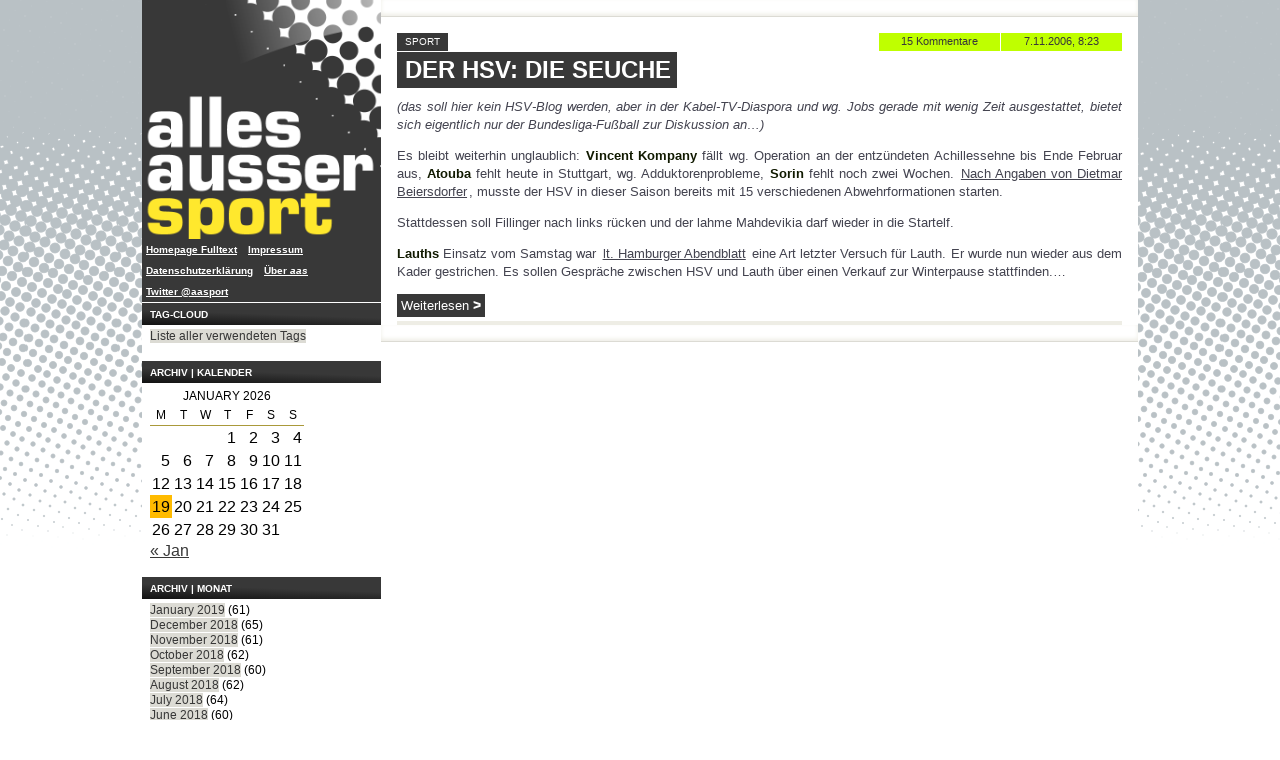

--- FILE ---
content_type: text/html; charset=UTF-8
request_url: https://www.allesaussersport.de/tag/benjamin-lauth/
body_size: 8446
content:

<!doctype html>
<!--[if lt IE 7]> <html class="no-js lt-ie10 lt-ie9 lt-ie8 lt-ie7 oldie" lang="de"> <![endif]-->
<!--[if IE 7]>    <html class="no-js lt-ie10 lt-ie9 lt-ie8 oldie" lang="de"> <![endif]-->
<!--[if IE 8]>    <html class="no-js lt-ie10 lt-ie9 oldie" lang="de"> <![endif]-->
<!--[if IE 9]>    <html class="no-js lt-ie10 oldie" lang="de"> <![endif]-->
<!--[if gt IE 9]><!--> <html class="no-js" lang="de"> <!--<![endif]-->

<!-- #bbmark ====================== START HEAD ====================== -->
<head profile="http://gmpg.org/xfn/1">
	<meta charset="utf-8" />
	<meta name="viewport" content="width=device-width, initial-scale=1.0">
	<meta name="generator" content="Drupal 8.0.5" />
	<!-- Open Graph -->
	<meta property="og:site_name" content="allesaussersport">
	<meta property="og:image" content="http://www.allesaussersport.de/_img/sidebar-logo-aas2010-240.png" />
	<meta property="fb:page_id" content="182601149731"/>
			<meta property="og:type" content="website" />
		<meta property="og:url" content="https://www.allesaussersport.de/archiv/2006/11/07/der-hsv-die-seuche/">
		<meta property="og:title" content="Der HSV: die Seuche" />
		<!-- -->
	<meta name="author" content="Kai Pahl" />
	<meta name="Content-language" content="de" />
	<meta name="copyright" content="allesaussersport, Hamburg, Germany" />
		<meta name="description" content="Ein Sportblog von Kai Pahl mit einem Blogeintrag &uuml;ber Benjamin-Lauth" />
	<meta name="keywords" content="Sport, Blog, Weblog, Kai Pahl, dogfood, Fu&szlig;ball, Bundesliga, Sportmedien, US-Sport, Screensport, Benjamin-Lauth, Sport" />
	<meta name="robots" content="index,follow" />
	<meta name="revisit-after" content="14 days" />	<!-- -->
	<title>
		  Benjamin-Lauth | allesaussersport	</title>
	<link href="https://plus.google.com/108439196600039005324" rel="publisher" />
	<link href="https://plus.google.com/109682649753075771516" rel="author" />
	<link rel="stylesheet" href="/_css/aas2013.css?tmp=114" type="text/css" media="screen" />

	<script type="text/javascript" language="javascript" src="/_js/jquery-1.11.3.min.js"></script>

	<meta name='robots' content='max-image-preview:large' />
	<style>img:is([sizes="auto" i], [sizes^="auto," i]) { contain-intrinsic-size: 3000px 1500px }</style>
	<link rel="alternate" type="application/rss+xml" title="allesaussersport &raquo; Feed" href="https://www.allesaussersport.de/feed/" />
<link rel="alternate" type="application/rss+xml" title="allesaussersport &raquo; Comments Feed" href="https://www.allesaussersport.de/comments/feed/" />
<link rel="alternate" type="application/rss+xml" title="allesaussersport &raquo; Benjamin-Lauth Tag Feed" href="https://www.allesaussersport.de/tag/benjamin-lauth/feed/" />
<script type="text/javascript">
/* <![CDATA[ */
window._wpemojiSettings = {"baseUrl":"https:\/\/s.w.org\/images\/core\/emoji\/15.0.3\/72x72\/","ext":".png","svgUrl":"https:\/\/s.w.org\/images\/core\/emoji\/15.0.3\/svg\/","svgExt":".svg","source":{"concatemoji":"https:\/\/www.allesaussersport.de\/drupal\/wp-includes\/js\/wp-emoji-release.min.js?ver=6.7.1"}};
/*! This file is auto-generated */
!function(i,n){var o,s,e;function c(e){try{var t={supportTests:e,timestamp:(new Date).valueOf()};sessionStorage.setItem(o,JSON.stringify(t))}catch(e){}}function p(e,t,n){e.clearRect(0,0,e.canvas.width,e.canvas.height),e.fillText(t,0,0);var t=new Uint32Array(e.getImageData(0,0,e.canvas.width,e.canvas.height).data),r=(e.clearRect(0,0,e.canvas.width,e.canvas.height),e.fillText(n,0,0),new Uint32Array(e.getImageData(0,0,e.canvas.width,e.canvas.height).data));return t.every(function(e,t){return e===r[t]})}function u(e,t,n){switch(t){case"flag":return n(e,"\ud83c\udff3\ufe0f\u200d\u26a7\ufe0f","\ud83c\udff3\ufe0f\u200b\u26a7\ufe0f")?!1:!n(e,"\ud83c\uddfa\ud83c\uddf3","\ud83c\uddfa\u200b\ud83c\uddf3")&&!n(e,"\ud83c\udff4\udb40\udc67\udb40\udc62\udb40\udc65\udb40\udc6e\udb40\udc67\udb40\udc7f","\ud83c\udff4\u200b\udb40\udc67\u200b\udb40\udc62\u200b\udb40\udc65\u200b\udb40\udc6e\u200b\udb40\udc67\u200b\udb40\udc7f");case"emoji":return!n(e,"\ud83d\udc26\u200d\u2b1b","\ud83d\udc26\u200b\u2b1b")}return!1}function f(e,t,n){var r="undefined"!=typeof WorkerGlobalScope&&self instanceof WorkerGlobalScope?new OffscreenCanvas(300,150):i.createElement("canvas"),a=r.getContext("2d",{willReadFrequently:!0}),o=(a.textBaseline="top",a.font="600 32px Arial",{});return e.forEach(function(e){o[e]=t(a,e,n)}),o}function t(e){var t=i.createElement("script");t.src=e,t.defer=!0,i.head.appendChild(t)}"undefined"!=typeof Promise&&(o="wpEmojiSettingsSupports",s=["flag","emoji"],n.supports={everything:!0,everythingExceptFlag:!0},e=new Promise(function(e){i.addEventListener("DOMContentLoaded",e,{once:!0})}),new Promise(function(t){var n=function(){try{var e=JSON.parse(sessionStorage.getItem(o));if("object"==typeof e&&"number"==typeof e.timestamp&&(new Date).valueOf()<e.timestamp+604800&&"object"==typeof e.supportTests)return e.supportTests}catch(e){}return null}();if(!n){if("undefined"!=typeof Worker&&"undefined"!=typeof OffscreenCanvas&&"undefined"!=typeof URL&&URL.createObjectURL&&"undefined"!=typeof Blob)try{var e="postMessage("+f.toString()+"("+[JSON.stringify(s),u.toString(),p.toString()].join(",")+"));",r=new Blob([e],{type:"text/javascript"}),a=new Worker(URL.createObjectURL(r),{name:"wpTestEmojiSupports"});return void(a.onmessage=function(e){c(n=e.data),a.terminate(),t(n)})}catch(e){}c(n=f(s,u,p))}t(n)}).then(function(e){for(var t in e)n.supports[t]=e[t],n.supports.everything=n.supports.everything&&n.supports[t],"flag"!==t&&(n.supports.everythingExceptFlag=n.supports.everythingExceptFlag&&n.supports[t]);n.supports.everythingExceptFlag=n.supports.everythingExceptFlag&&!n.supports.flag,n.DOMReady=!1,n.readyCallback=function(){n.DOMReady=!0}}).then(function(){return e}).then(function(){var e;n.supports.everything||(n.readyCallback(),(e=n.source||{}).concatemoji?t(e.concatemoji):e.wpemoji&&e.twemoji&&(t(e.twemoji),t(e.wpemoji)))}))}((window,document),window._wpemojiSettings);
/* ]]> */
</script>
<style id='wp-emoji-styles-inline-css' type='text/css'>

	img.wp-smiley, img.emoji {
		display: inline !important;
		border: none !important;
		box-shadow: none !important;
		height: 1em !important;
		width: 1em !important;
		margin: 0 0.07em !important;
		vertical-align: -0.1em !important;
		background: none !important;
		padding: 0 !important;
	}
</style>
<link rel='stylesheet' id='wp-block-library-css' href='https://www.allesaussersport.de/drupal/wp-includes/css/dist/block-library/style.min.css?ver=6.7.1' type='text/css' media='all' />
<style id='classic-theme-styles-inline-css' type='text/css'>
/*! This file is auto-generated */
.wp-block-button__link{color:#fff;background-color:#32373c;border-radius:9999px;box-shadow:none;text-decoration:none;padding:calc(.667em + 2px) calc(1.333em + 2px);font-size:1.125em}.wp-block-file__button{background:#32373c;color:#fff;text-decoration:none}
</style>
<style id='global-styles-inline-css' type='text/css'>
:root{--wp--preset--aspect-ratio--square: 1;--wp--preset--aspect-ratio--4-3: 4/3;--wp--preset--aspect-ratio--3-4: 3/4;--wp--preset--aspect-ratio--3-2: 3/2;--wp--preset--aspect-ratio--2-3: 2/3;--wp--preset--aspect-ratio--16-9: 16/9;--wp--preset--aspect-ratio--9-16: 9/16;--wp--preset--color--black: #000000;--wp--preset--color--cyan-bluish-gray: #abb8c3;--wp--preset--color--white: #ffffff;--wp--preset--color--pale-pink: #f78da7;--wp--preset--color--vivid-red: #cf2e2e;--wp--preset--color--luminous-vivid-orange: #ff6900;--wp--preset--color--luminous-vivid-amber: #fcb900;--wp--preset--color--light-green-cyan: #7bdcb5;--wp--preset--color--vivid-green-cyan: #00d084;--wp--preset--color--pale-cyan-blue: #8ed1fc;--wp--preset--color--vivid-cyan-blue: #0693e3;--wp--preset--color--vivid-purple: #9b51e0;--wp--preset--gradient--vivid-cyan-blue-to-vivid-purple: linear-gradient(135deg,rgba(6,147,227,1) 0%,rgb(155,81,224) 100%);--wp--preset--gradient--light-green-cyan-to-vivid-green-cyan: linear-gradient(135deg,rgb(122,220,180) 0%,rgb(0,208,130) 100%);--wp--preset--gradient--luminous-vivid-amber-to-luminous-vivid-orange: linear-gradient(135deg,rgba(252,185,0,1) 0%,rgba(255,105,0,1) 100%);--wp--preset--gradient--luminous-vivid-orange-to-vivid-red: linear-gradient(135deg,rgba(255,105,0,1) 0%,rgb(207,46,46) 100%);--wp--preset--gradient--very-light-gray-to-cyan-bluish-gray: linear-gradient(135deg,rgb(238,238,238) 0%,rgb(169,184,195) 100%);--wp--preset--gradient--cool-to-warm-spectrum: linear-gradient(135deg,rgb(74,234,220) 0%,rgb(151,120,209) 20%,rgb(207,42,186) 40%,rgb(238,44,130) 60%,rgb(251,105,98) 80%,rgb(254,248,76) 100%);--wp--preset--gradient--blush-light-purple: linear-gradient(135deg,rgb(255,206,236) 0%,rgb(152,150,240) 100%);--wp--preset--gradient--blush-bordeaux: linear-gradient(135deg,rgb(254,205,165) 0%,rgb(254,45,45) 50%,rgb(107,0,62) 100%);--wp--preset--gradient--luminous-dusk: linear-gradient(135deg,rgb(255,203,112) 0%,rgb(199,81,192) 50%,rgb(65,88,208) 100%);--wp--preset--gradient--pale-ocean: linear-gradient(135deg,rgb(255,245,203) 0%,rgb(182,227,212) 50%,rgb(51,167,181) 100%);--wp--preset--gradient--electric-grass: linear-gradient(135deg,rgb(202,248,128) 0%,rgb(113,206,126) 100%);--wp--preset--gradient--midnight: linear-gradient(135deg,rgb(2,3,129) 0%,rgb(40,116,252) 100%);--wp--preset--font-size--small: 13px;--wp--preset--font-size--medium: 20px;--wp--preset--font-size--large: 36px;--wp--preset--font-size--x-large: 42px;--wp--preset--spacing--20: 0.44rem;--wp--preset--spacing--30: 0.67rem;--wp--preset--spacing--40: 1rem;--wp--preset--spacing--50: 1.5rem;--wp--preset--spacing--60: 2.25rem;--wp--preset--spacing--70: 3.38rem;--wp--preset--spacing--80: 5.06rem;--wp--preset--shadow--natural: 6px 6px 9px rgba(0, 0, 0, 0.2);--wp--preset--shadow--deep: 12px 12px 50px rgba(0, 0, 0, 0.4);--wp--preset--shadow--sharp: 6px 6px 0px rgba(0, 0, 0, 0.2);--wp--preset--shadow--outlined: 6px 6px 0px -3px rgba(255, 255, 255, 1), 6px 6px rgba(0, 0, 0, 1);--wp--preset--shadow--crisp: 6px 6px 0px rgba(0, 0, 0, 1);}:where(.is-layout-flex){gap: 0.5em;}:where(.is-layout-grid){gap: 0.5em;}body .is-layout-flex{display: flex;}.is-layout-flex{flex-wrap: wrap;align-items: center;}.is-layout-flex > :is(*, div){margin: 0;}body .is-layout-grid{display: grid;}.is-layout-grid > :is(*, div){margin: 0;}:where(.wp-block-columns.is-layout-flex){gap: 2em;}:where(.wp-block-columns.is-layout-grid){gap: 2em;}:where(.wp-block-post-template.is-layout-flex){gap: 1.25em;}:where(.wp-block-post-template.is-layout-grid){gap: 1.25em;}.has-black-color{color: var(--wp--preset--color--black) !important;}.has-cyan-bluish-gray-color{color: var(--wp--preset--color--cyan-bluish-gray) !important;}.has-white-color{color: var(--wp--preset--color--white) !important;}.has-pale-pink-color{color: var(--wp--preset--color--pale-pink) !important;}.has-vivid-red-color{color: var(--wp--preset--color--vivid-red) !important;}.has-luminous-vivid-orange-color{color: var(--wp--preset--color--luminous-vivid-orange) !important;}.has-luminous-vivid-amber-color{color: var(--wp--preset--color--luminous-vivid-amber) !important;}.has-light-green-cyan-color{color: var(--wp--preset--color--light-green-cyan) !important;}.has-vivid-green-cyan-color{color: var(--wp--preset--color--vivid-green-cyan) !important;}.has-pale-cyan-blue-color{color: var(--wp--preset--color--pale-cyan-blue) !important;}.has-vivid-cyan-blue-color{color: var(--wp--preset--color--vivid-cyan-blue) !important;}.has-vivid-purple-color{color: var(--wp--preset--color--vivid-purple) !important;}.has-black-background-color{background-color: var(--wp--preset--color--black) !important;}.has-cyan-bluish-gray-background-color{background-color: var(--wp--preset--color--cyan-bluish-gray) !important;}.has-white-background-color{background-color: var(--wp--preset--color--white) !important;}.has-pale-pink-background-color{background-color: var(--wp--preset--color--pale-pink) !important;}.has-vivid-red-background-color{background-color: var(--wp--preset--color--vivid-red) !important;}.has-luminous-vivid-orange-background-color{background-color: var(--wp--preset--color--luminous-vivid-orange) !important;}.has-luminous-vivid-amber-background-color{background-color: var(--wp--preset--color--luminous-vivid-amber) !important;}.has-light-green-cyan-background-color{background-color: var(--wp--preset--color--light-green-cyan) !important;}.has-vivid-green-cyan-background-color{background-color: var(--wp--preset--color--vivid-green-cyan) !important;}.has-pale-cyan-blue-background-color{background-color: var(--wp--preset--color--pale-cyan-blue) !important;}.has-vivid-cyan-blue-background-color{background-color: var(--wp--preset--color--vivid-cyan-blue) !important;}.has-vivid-purple-background-color{background-color: var(--wp--preset--color--vivid-purple) !important;}.has-black-border-color{border-color: var(--wp--preset--color--black) !important;}.has-cyan-bluish-gray-border-color{border-color: var(--wp--preset--color--cyan-bluish-gray) !important;}.has-white-border-color{border-color: var(--wp--preset--color--white) !important;}.has-pale-pink-border-color{border-color: var(--wp--preset--color--pale-pink) !important;}.has-vivid-red-border-color{border-color: var(--wp--preset--color--vivid-red) !important;}.has-luminous-vivid-orange-border-color{border-color: var(--wp--preset--color--luminous-vivid-orange) !important;}.has-luminous-vivid-amber-border-color{border-color: var(--wp--preset--color--luminous-vivid-amber) !important;}.has-light-green-cyan-border-color{border-color: var(--wp--preset--color--light-green-cyan) !important;}.has-vivid-green-cyan-border-color{border-color: var(--wp--preset--color--vivid-green-cyan) !important;}.has-pale-cyan-blue-border-color{border-color: var(--wp--preset--color--pale-cyan-blue) !important;}.has-vivid-cyan-blue-border-color{border-color: var(--wp--preset--color--vivid-cyan-blue) !important;}.has-vivid-purple-border-color{border-color: var(--wp--preset--color--vivid-purple) !important;}.has-vivid-cyan-blue-to-vivid-purple-gradient-background{background: var(--wp--preset--gradient--vivid-cyan-blue-to-vivid-purple) !important;}.has-light-green-cyan-to-vivid-green-cyan-gradient-background{background: var(--wp--preset--gradient--light-green-cyan-to-vivid-green-cyan) !important;}.has-luminous-vivid-amber-to-luminous-vivid-orange-gradient-background{background: var(--wp--preset--gradient--luminous-vivid-amber-to-luminous-vivid-orange) !important;}.has-luminous-vivid-orange-to-vivid-red-gradient-background{background: var(--wp--preset--gradient--luminous-vivid-orange-to-vivid-red) !important;}.has-very-light-gray-to-cyan-bluish-gray-gradient-background{background: var(--wp--preset--gradient--very-light-gray-to-cyan-bluish-gray) !important;}.has-cool-to-warm-spectrum-gradient-background{background: var(--wp--preset--gradient--cool-to-warm-spectrum) !important;}.has-blush-light-purple-gradient-background{background: var(--wp--preset--gradient--blush-light-purple) !important;}.has-blush-bordeaux-gradient-background{background: var(--wp--preset--gradient--blush-bordeaux) !important;}.has-luminous-dusk-gradient-background{background: var(--wp--preset--gradient--luminous-dusk) !important;}.has-pale-ocean-gradient-background{background: var(--wp--preset--gradient--pale-ocean) !important;}.has-electric-grass-gradient-background{background: var(--wp--preset--gradient--electric-grass) !important;}.has-midnight-gradient-background{background: var(--wp--preset--gradient--midnight) !important;}.has-small-font-size{font-size: var(--wp--preset--font-size--small) !important;}.has-medium-font-size{font-size: var(--wp--preset--font-size--medium) !important;}.has-large-font-size{font-size: var(--wp--preset--font-size--large) !important;}.has-x-large-font-size{font-size: var(--wp--preset--font-size--x-large) !important;}
:where(.wp-block-post-template.is-layout-flex){gap: 1.25em;}:where(.wp-block-post-template.is-layout-grid){gap: 1.25em;}
:where(.wp-block-columns.is-layout-flex){gap: 2em;}:where(.wp-block-columns.is-layout-grid){gap: 2em;}
:root :where(.wp-block-pullquote){font-size: 1.5em;line-height: 1.6;}
</style>
<link rel="https://api.w.org/" href="https://www.allesaussersport.de/wp-json/" /><link rel="alternate" title="JSON" type="application/json" href="https://www.allesaussersport.de/wp-json/wp/v2/tags/1010" /><link rel="EditURI" type="application/rsd+xml" title="RSD" href="https://www.allesaussersport.de/drupal/xmlrpc.php?rsd" />
<link rel="webmention" href="https://www.allesaussersport.de/wp-json/webmention/1.0/endpoint" />
<link rel="http://webmention.org/" href="https://www.allesaussersport.de/wp-json/webmention/1.0/endpoint" />

</head>

<body class="page-archive">

	<div class="wrapper">

		<a href="#main-content" class="show-screenreader">Zum Inhalt springen</a>

		
<div class="col-sidebar sidebar-left" role="banner">
	<section class="box box-logo first">
		<a href="/" title="Homepage des Sportblogs allesaussersport" class="logo-link hide-for-small"><img src="/_img/logo-aas2013.png" alt="Logo" class="logo-image hide-for-small" /></a>
		<a href="/" title="Homepage des Sportblogs allesaussersport" class="logo-link show-for-small"><img src="/_img/header-logo-aas2010-960-black.png" alt="Logo" class="logo-image show-for-small" /></a>
	</section>

	<nav class="nav-elsewhere">
		<h3 class="box-title js-accordeon-title show-for-small">Navigation</h3>
		<ul class="nav-items reset--list">
			<li class="nav-item"><a href="/fulltext" title="Alternative Homepage">Homepage Fulltext</a></li>
			<li class="nav-item"><a href="/impressum/" title="Impressum">Impressum</a></li>
			<li class="nav-item"><a href="/datenschutz/" title="Datenschutzerklärung">Datenschutzerklärung</a></li>
			<li class="nav-item"><a href="/about-allesaussersport" title="Über die Website">Über <em>aas</em></a></li>
			<li class="nav-item"><a href="https://twitter.com/aasport" title="News via Twitter-Account von allesaussersport">Twitter @aasport</a></li>
		</ul>
	</nav>


<!--
	<section class="box box-comments">
		<h3 class="box-title">Letzte Kommentare</h3>
		<ul class="comments-list box-content reset~~list">
					</ul>
	</section>
 -->


	<!-- ... Tags ........... -->
	<section class="box box-archives hide-for-small">
		<h3 class="box-title">Tag-Cloud</h3>
		<ul class="box-content reset--list">
			<li><a href="/tags/" title="Tag Cloud von allesaussersport">Liste aller verwendeten Tags</a></li>
		</ul>
	</section>



	<!-- ... Kategorien ........... -->
				


			<!-- #bbmark ........... START Kalender ........... -->
		<section class="box box-archives hide-for-small">
			<h3 class="box-title">Archiv | Kalender</h3>
			<div align="left" class="box-content calendar">
				<table id="wp-calendar" class="wp-calendar-table">
	<caption>January 2026</caption>
	<thead>
	<tr>
		<th scope="col" title="Monday">M</th>
		<th scope="col" title="Tuesday">T</th>
		<th scope="col" title="Wednesday">W</th>
		<th scope="col" title="Thursday">T</th>
		<th scope="col" title="Friday">F</th>
		<th scope="col" title="Saturday">S</th>
		<th scope="col" title="Sunday">S</th>
	</tr>
	</thead>
	<tbody>
	<tr>
		<td colspan="3" class="pad">&nbsp;</td><td>1</td><td>2</td><td>3</td><td>4</td>
	</tr>
	<tr>
		<td>5</td><td>6</td><td>7</td><td>8</td><td>9</td><td>10</td><td>11</td>
	</tr>
	<tr>
		<td>12</td><td>13</td><td>14</td><td>15</td><td>16</td><td>17</td><td>18</td>
	</tr>
	<tr>
		<td id="today">19</td><td>20</td><td>21</td><td>22</td><td>23</td><td>24</td><td>25</td>
	</tr>
	<tr>
		<td>26</td><td>27</td><td>28</td><td>29</td><td>30</td><td>31</td>
		<td class="pad" colspan="1">&nbsp;</td>
	</tr>
	</tbody>
	</table><nav aria-label="Previous and next months" class="wp-calendar-nav">
		<span class="wp-calendar-nav-prev"><a href="https://www.allesaussersport.de/archiv/2019/01/">&laquo; Jan</a></span>
		<span class="pad">&nbsp;</span>
		<span class="wp-calendar-nav-next">&nbsp;</span>
	</nav>			</div>
		</section>
	
			<!-- #bbmark ........... START Monat ........... -->
		<section class="box box-archives hide-for-small">
			<h3 class="box-title">Archiv | Monat</h3>
			<ul class="box-content reset--list">
					<li><a href='https://www.allesaussersport.de/archiv/2019/01/'>January 2019</a>&nbsp;(61)</li>
	<li><a href='https://www.allesaussersport.de/archiv/2018/12/'>December 2018</a>&nbsp;(65)</li>
	<li><a href='https://www.allesaussersport.de/archiv/2018/11/'>November 2018</a>&nbsp;(61)</li>
	<li><a href='https://www.allesaussersport.de/archiv/2018/10/'>October 2018</a>&nbsp;(62)</li>
	<li><a href='https://www.allesaussersport.de/archiv/2018/09/'>September 2018</a>&nbsp;(60)</li>
	<li><a href='https://www.allesaussersport.de/archiv/2018/08/'>August 2018</a>&nbsp;(62)</li>
	<li><a href='https://www.allesaussersport.de/archiv/2018/07/'>July 2018</a>&nbsp;(64)</li>
	<li><a href='https://www.allesaussersport.de/archiv/2018/06/'>June 2018</a>&nbsp;(60)</li>
	<li><a href='https://www.allesaussersport.de/archiv/2018/05/'>May 2018</a>&nbsp;(64)</li>
	<li><a href='https://www.allesaussersport.de/archiv/2018/04/'>April 2018</a>&nbsp;(60)</li>
	<li><a href='https://www.allesaussersport.de/archiv/2018/03/'>March 2018</a>&nbsp;(62)</li>
	<li><a href='https://www.allesaussersport.de/archiv/2018/02/'>February 2018</a>&nbsp;(56)</li>
	<li><a href='https://www.allesaussersport.de/archiv/2018/01/'>January 2018</a>&nbsp;(59)</li>
	<li><a href='https://www.allesaussersport.de/archiv/2017/12/'>December 2017</a>&nbsp;(62)</li>
	<li><a href='https://www.allesaussersport.de/archiv/2017/11/'>November 2017</a>&nbsp;(61)</li>
	<li><a href='https://www.allesaussersport.de/archiv/2017/10/'>October 2017</a>&nbsp;(58)</li>
	<li><a href='https://www.allesaussersport.de/archiv/2017/09/'>September 2017</a>&nbsp;(76)</li>
	<li><a href='https://www.allesaussersport.de/archiv/2017/08/'>August 2017</a>&nbsp;(84)</li>
	<li><a href='https://www.allesaussersport.de/archiv/2017/07/'>July 2017</a>&nbsp;(72)</li>
	<li><a href='https://www.allesaussersport.de/archiv/2017/06/'>June 2017</a>&nbsp;(61)</li>
	<li><a href='https://www.allesaussersport.de/archiv/2017/05/'>May 2017</a>&nbsp;(62)</li>
	<li><a href='https://www.allesaussersport.de/archiv/2017/04/'>April 2017</a>&nbsp;(60)</li>
	<li><a href='https://www.allesaussersport.de/archiv/2017/03/'>March 2017</a>&nbsp;(62)</li>
	<li><a href='https://www.allesaussersport.de/archiv/2017/02/'>February 2017</a>&nbsp;(56)</li>
	<li><a href='https://www.allesaussersport.de/archiv/2017/01/'>January 2017</a>&nbsp;(65)</li>
	<li><a href='https://www.allesaussersport.de/archiv/2016/12/'>December 2016</a>&nbsp;(44)</li>
	<li><a href='https://www.allesaussersport.de/archiv/2016/11/'>November 2016</a>&nbsp;(30)</li>
	<li><a href='https://www.allesaussersport.de/archiv/2016/10/'>October 2016</a>&nbsp;(31)</li>
	<li><a href='https://www.allesaussersport.de/archiv/2016/09/'>September 2016</a>&nbsp;(30)</li>
	<li><a href='https://www.allesaussersport.de/archiv/2016/08/'>August 2016</a>&nbsp;(31)</li>
	<li><a href='https://www.allesaussersport.de/archiv/2016/07/'>July 2016</a>&nbsp;(32)</li>
	<li><a href='https://www.allesaussersport.de/archiv/2016/06/'>June 2016</a>&nbsp;(30)</li>
	<li><a href='https://www.allesaussersport.de/archiv/2016/05/'>May 2016</a>&nbsp;(31)</li>
	<li><a href='https://www.allesaussersport.de/archiv/2016/04/'>April 2016</a>&nbsp;(30)</li>
	<li><a href='https://www.allesaussersport.de/archiv/2016/03/'>March 2016</a>&nbsp;(31)</li>
	<li><a href='https://www.allesaussersport.de/archiv/2016/02/'>February 2016</a>&nbsp;(29)</li>
	<li><a href='https://www.allesaussersport.de/archiv/2016/01/'>January 2016</a>&nbsp;(31)</li>
	<li><a href='https://www.allesaussersport.de/archiv/2015/12/'>December 2015</a>&nbsp;(34)</li>
	<li><a href='https://www.allesaussersport.de/archiv/2015/11/'>November 2015</a>&nbsp;(30)</li>
	<li><a href='https://www.allesaussersport.de/archiv/2015/10/'>October 2015</a>&nbsp;(31)</li>
	<li><a href='https://www.allesaussersport.de/archiv/2015/09/'>September 2015</a>&nbsp;(30)</li>
	<li><a href='https://www.allesaussersport.de/archiv/2015/08/'>August 2015</a>&nbsp;(31)</li>
	<li><a href='https://www.allesaussersport.de/archiv/2015/07/'>July 2015</a>&nbsp;(31)</li>
	<li><a href='https://www.allesaussersport.de/archiv/2015/06/'>June 2015</a>&nbsp;(30)</li>
	<li><a href='https://www.allesaussersport.de/archiv/2015/05/'>May 2015</a>&nbsp;(31)</li>
	<li><a href='https://www.allesaussersport.de/archiv/2015/04/'>April 2015</a>&nbsp;(30)</li>
	<li><a href='https://www.allesaussersport.de/archiv/2015/03/'>March 2015</a>&nbsp;(31)</li>
	<li><a href='https://www.allesaussersport.de/archiv/2015/02/'>February 2015</a>&nbsp;(28)</li>
	<li><a href='https://www.allesaussersport.de/archiv/2015/01/'>January 2015</a>&nbsp;(31)</li>
	<li><a href='https://www.allesaussersport.de/archiv/2014/12/'>December 2014</a>&nbsp;(31)</li>
	<li><a href='https://www.allesaussersport.de/archiv/2014/11/'>November 2014</a>&nbsp;(30)</li>
	<li><a href='https://www.allesaussersport.de/archiv/2014/10/'>October 2014</a>&nbsp;(31)</li>
	<li><a href='https://www.allesaussersport.de/archiv/2014/09/'>September 2014</a>&nbsp;(32)</li>
	<li><a href='https://www.allesaussersport.de/archiv/2014/08/'>August 2014</a>&nbsp;(33)</li>
	<li><a href='https://www.allesaussersport.de/archiv/2014/07/'>July 2014</a>&nbsp;(42)</li>
	<li><a href='https://www.allesaussersport.de/archiv/2014/06/'>June 2014</a>&nbsp;(60)</li>
	<li><a href='https://www.allesaussersport.de/archiv/2014/05/'>May 2014</a>&nbsp;(31)</li>
	<li><a href='https://www.allesaussersport.de/archiv/2014/04/'>April 2014</a>&nbsp;(31)</li>
	<li><a href='https://www.allesaussersport.de/archiv/2014/03/'>March 2014</a>&nbsp;(31)</li>
	<li><a href='https://www.allesaussersport.de/archiv/2014/02/'>February 2014</a>&nbsp;(29)</li>
	<li><a href='https://www.allesaussersport.de/archiv/2014/01/'>January 2014</a>&nbsp;(34)</li>
	<li><a href='https://www.allesaussersport.de/archiv/2013/12/'>December 2013</a>&nbsp;(34)</li>
	<li><a href='https://www.allesaussersport.de/archiv/2013/11/'>November 2013</a>&nbsp;(30)</li>
	<li><a href='https://www.allesaussersport.de/archiv/2013/10/'>October 2013</a>&nbsp;(31)</li>
	<li><a href='https://www.allesaussersport.de/archiv/2013/09/'>September 2013</a>&nbsp;(31)</li>
	<li><a href='https://www.allesaussersport.de/archiv/2013/08/'>August 2013</a>&nbsp;(35)</li>
	<li><a href='https://www.allesaussersport.de/archiv/2013/07/'>July 2013</a>&nbsp;(34)</li>
	<li><a href='https://www.allesaussersport.de/archiv/2013/06/'>June 2013</a>&nbsp;(45)</li>
	<li><a href='https://www.allesaussersport.de/archiv/2013/05/'>May 2013</a>&nbsp;(36)</li>
	<li><a href='https://www.allesaussersport.de/archiv/2013/04/'>April 2013</a>&nbsp;(34)</li>
	<li><a href='https://www.allesaussersport.de/archiv/2013/03/'>March 2013</a>&nbsp;(38)</li>
	<li><a href='https://www.allesaussersport.de/archiv/2013/02/'>February 2013</a>&nbsp;(32)</li>
	<li><a href='https://www.allesaussersport.de/archiv/2013/01/'>January 2013</a>&nbsp;(44)</li>
	<li><a href='https://www.allesaussersport.de/archiv/2012/12/'>December 2012</a>&nbsp;(35)</li>
	<li><a href='https://www.allesaussersport.de/archiv/2012/11/'>November 2012</a>&nbsp;(32)</li>
	<li><a href='https://www.allesaussersport.de/archiv/2012/10/'>October 2012</a>&nbsp;(34)</li>
	<li><a href='https://www.allesaussersport.de/archiv/2012/09/'>September 2012</a>&nbsp;(37)</li>
	<li><a href='https://www.allesaussersport.de/archiv/2012/08/'>August 2012</a>&nbsp;(65)</li>
	<li><a href='https://www.allesaussersport.de/archiv/2012/07/'>July 2012</a>&nbsp;(49)</li>
	<li><a href='https://www.allesaussersport.de/archiv/2012/06/'>June 2012</a>&nbsp;(59)</li>
	<li><a href='https://www.allesaussersport.de/archiv/2012/05/'>May 2012</a>&nbsp;(38)</li>
	<li><a href='https://www.allesaussersport.de/archiv/2012/04/'>April 2012</a>&nbsp;(33)</li>
	<li><a href='https://www.allesaussersport.de/archiv/2012/03/'>March 2012</a>&nbsp;(45)</li>
	<li><a href='https://www.allesaussersport.de/archiv/2012/02/'>February 2012</a>&nbsp;(37)</li>
	<li><a href='https://www.allesaussersport.de/archiv/2012/01/'>January 2012</a>&nbsp;(53)</li>
	<li><a href='https://www.allesaussersport.de/archiv/2011/12/'>December 2011</a>&nbsp;(45)</li>
	<li><a href='https://www.allesaussersport.de/archiv/2011/11/'>November 2011</a>&nbsp;(51)</li>
	<li><a href='https://www.allesaussersport.de/archiv/2011/10/'>October 2011</a>&nbsp;(25)</li>
	<li><a href='https://www.allesaussersport.de/archiv/2011/09/'>September 2011</a>&nbsp;(30)</li>
	<li><a href='https://www.allesaussersport.de/archiv/2011/08/'>August 2011</a>&nbsp;(38)</li>
	<li><a href='https://www.allesaussersport.de/archiv/2011/07/'>July 2011</a>&nbsp;(25)</li>
	<li><a href='https://www.allesaussersport.de/archiv/2011/06/'>June 2011</a>&nbsp;(30)</li>
	<li><a href='https://www.allesaussersport.de/archiv/2011/05/'>May 2011</a>&nbsp;(29)</li>
	<li><a href='https://www.allesaussersport.de/archiv/2011/04/'>April 2011</a>&nbsp;(35)</li>
	<li><a href='https://www.allesaussersport.de/archiv/2011/03/'>March 2011</a>&nbsp;(40)</li>
	<li><a href='https://www.allesaussersport.de/archiv/2011/02/'>February 2011</a>&nbsp;(34)</li>
	<li><a href='https://www.allesaussersport.de/archiv/2011/01/'>January 2011</a>&nbsp;(56)</li>
	<li><a href='https://www.allesaussersport.de/archiv/2010/12/'>December 2010</a>&nbsp;(38)</li>
	<li><a href='https://www.allesaussersport.de/archiv/2010/11/'>November 2010</a>&nbsp;(36)</li>
	<li><a href='https://www.allesaussersport.de/archiv/2010/10/'>October 2010</a>&nbsp;(40)</li>
	<li><a href='https://www.allesaussersport.de/archiv/2010/09/'>September 2010</a>&nbsp;(36)</li>
	<li><a href='https://www.allesaussersport.de/archiv/2010/08/'>August 2010</a>&nbsp;(46)</li>
	<li><a href='https://www.allesaussersport.de/archiv/2010/07/'>July 2010</a>&nbsp;(48)</li>
	<li><a href='https://www.allesaussersport.de/archiv/2010/06/'>June 2010</a>&nbsp;(108)</li>
	<li><a href='https://www.allesaussersport.de/archiv/2010/05/'>May 2010</a>&nbsp;(43)</li>
	<li><a href='https://www.allesaussersport.de/archiv/2010/04/'>April 2010</a>&nbsp;(40)</li>
	<li><a href='https://www.allesaussersport.de/archiv/2010/03/'>March 2010</a>&nbsp;(38)</li>
	<li><a href='https://www.allesaussersport.de/archiv/2010/02/'>February 2010</a>&nbsp;(38)</li>
	<li><a href='https://www.allesaussersport.de/archiv/2010/01/'>January 2010</a>&nbsp;(59)</li>
	<li><a href='https://www.allesaussersport.de/archiv/2009/12/'>December 2009</a>&nbsp;(42)</li>
	<li><a href='https://www.allesaussersport.de/archiv/2009/11/'>November 2009</a>&nbsp;(35)</li>
	<li><a href='https://www.allesaussersport.de/archiv/2009/10/'>October 2009</a>&nbsp;(29)</li>
	<li><a href='https://www.allesaussersport.de/archiv/2009/09/'>September 2009</a>&nbsp;(37)</li>
	<li><a href='https://www.allesaussersport.de/archiv/2009/08/'>August 2009</a>&nbsp;(39)</li>
	<li><a href='https://www.allesaussersport.de/archiv/2009/07/'>July 2009</a>&nbsp;(36)</li>
	<li><a href='https://www.allesaussersport.de/archiv/2009/06/'>June 2009</a>&nbsp;(41)</li>
	<li><a href='https://www.allesaussersport.de/archiv/2009/05/'>May 2009</a>&nbsp;(40)</li>
	<li><a href='https://www.allesaussersport.de/archiv/2009/04/'>April 2009</a>&nbsp;(31)</li>
	<li><a href='https://www.allesaussersport.de/archiv/2009/03/'>March 2009</a>&nbsp;(27)</li>
	<li><a href='https://www.allesaussersport.de/archiv/2009/02/'>February 2009</a>&nbsp;(49)</li>
	<li><a href='https://www.allesaussersport.de/archiv/2009/01/'>January 2009</a>&nbsp;(42)</li>
	<li><a href='https://www.allesaussersport.de/archiv/2008/12/'>December 2008</a>&nbsp;(26)</li>
	<li><a href='https://www.allesaussersport.de/archiv/2008/11/'>November 2008</a>&nbsp;(25)</li>
	<li><a href='https://www.allesaussersport.de/archiv/2008/10/'>October 2008</a>&nbsp;(28)</li>
	<li><a href='https://www.allesaussersport.de/archiv/2008/09/'>September 2008</a>&nbsp;(33)</li>
	<li><a href='https://www.allesaussersport.de/archiv/2008/08/'>August 2008</a>&nbsp;(48)</li>
	<li><a href='https://www.allesaussersport.de/archiv/2008/07/'>July 2008</a>&nbsp;(35)</li>
	<li><a href='https://www.allesaussersport.de/archiv/2008/06/'>June 2008</a>&nbsp;(54)</li>
	<li><a href='https://www.allesaussersport.de/archiv/2008/05/'>May 2008</a>&nbsp;(40)</li>
	<li><a href='https://www.allesaussersport.de/archiv/2008/04/'>April 2008</a>&nbsp;(39)</li>
	<li><a href='https://www.allesaussersport.de/archiv/2008/03/'>March 2008</a>&nbsp;(49)</li>
	<li><a href='https://www.allesaussersport.de/archiv/2008/02/'>February 2008</a>&nbsp;(44)</li>
	<li><a href='https://www.allesaussersport.de/archiv/2008/01/'>January 2008</a>&nbsp;(55)</li>
	<li><a href='https://www.allesaussersport.de/archiv/2007/12/'>December 2007</a>&nbsp;(56)</li>
	<li><a href='https://www.allesaussersport.de/archiv/2007/11/'>November 2007</a>&nbsp;(60)</li>
	<li><a href='https://www.allesaussersport.de/archiv/2007/10/'>October 2007</a>&nbsp;(53)</li>
	<li><a href='https://www.allesaussersport.de/archiv/2007/09/'>September 2007</a>&nbsp;(67)</li>
	<li><a href='https://www.allesaussersport.de/archiv/2007/08/'>August 2007</a>&nbsp;(61)</li>
	<li><a href='https://www.allesaussersport.de/archiv/2007/07/'>July 2007</a>&nbsp;(49)</li>
	<li><a href='https://www.allesaussersport.de/archiv/2007/06/'>June 2007</a>&nbsp;(26)</li>
	<li><a href='https://www.allesaussersport.de/archiv/2007/05/'>May 2007</a>&nbsp;(47)</li>
	<li><a href='https://www.allesaussersport.de/archiv/2007/04/'>April 2007</a>&nbsp;(58)</li>
	<li><a href='https://www.allesaussersport.de/archiv/2007/03/'>March 2007</a>&nbsp;(62)</li>
	<li><a href='https://www.allesaussersport.de/archiv/2007/02/'>February 2007</a>&nbsp;(66)</li>
	<li><a href='https://www.allesaussersport.de/archiv/2007/01/'>January 2007</a>&nbsp;(73)</li>
	<li><a href='https://www.allesaussersport.de/archiv/2006/12/'>December 2006</a>&nbsp;(53)</li>
	<li><a href='https://www.allesaussersport.de/archiv/2006/11/'>November 2006</a>&nbsp;(35)</li>
	<li><a href='https://www.allesaussersport.de/archiv/2006/10/'>October 2006</a>&nbsp;(11)</li>
	<li><a href='https://www.allesaussersport.de/archiv/2006/09/'>September 2006</a>&nbsp;(54)</li>
	<li><a href='https://www.allesaussersport.de/archiv/2006/08/'>August 2006</a>&nbsp;(54)</li>
	<li><a href='https://www.allesaussersport.de/archiv/2006/07/'>July 2006</a>&nbsp;(51)</li>
	<li><a href='https://www.allesaussersport.de/archiv/2006/06/'>June 2006</a>&nbsp;(108)</li>
	<li><a href='https://www.allesaussersport.de/archiv/2006/05/'>May 2006</a>&nbsp;(71)</li>
	<li><a href='https://www.allesaussersport.de/archiv/2006/04/'>April 2006</a>&nbsp;(67)</li>
	<li><a href='https://www.allesaussersport.de/archiv/2006/03/'>March 2006</a>&nbsp;(62)</li>
	<li><a href='https://www.allesaussersport.de/archiv/2006/02/'>February 2006</a>&nbsp;(60)</li>
	<li><a href='https://www.allesaussersport.de/archiv/2006/01/'>January 2006</a>&nbsp;(73)</li>
	<li><a href='https://www.allesaussersport.de/archiv/2005/12/'>December 2005</a>&nbsp;(65)</li>
	<li><a href='https://www.allesaussersport.de/archiv/2005/11/'>November 2005</a>&nbsp;(62)</li>
	<li><a href='https://www.allesaussersport.de/archiv/2005/10/'>October 2005</a>&nbsp;(55)</li>
	<li><a href='https://www.allesaussersport.de/archiv/2005/09/'>September 2005</a>&nbsp;(57)</li>
	<li><a href='https://www.allesaussersport.de/archiv/2005/08/'>August 2005</a>&nbsp;(86)</li>
	<li><a href='https://www.allesaussersport.de/archiv/2005/07/'>July 2005</a>&nbsp;(91)</li>
	<li><a href='https://www.allesaussersport.de/archiv/2005/06/'>June 2005</a>&nbsp;(108)</li>
	<li><a href='https://www.allesaussersport.de/archiv/2005/05/'>May 2005</a>&nbsp;(87)</li>
	<li><a href='https://www.allesaussersport.de/archiv/2005/04/'>April 2005</a>&nbsp;(85)</li>
	<li><a href='https://www.allesaussersport.de/archiv/2005/03/'>March 2005</a>&nbsp;(69)</li>
	<li><a href='https://www.allesaussersport.de/archiv/2005/02/'>February 2005</a>&nbsp;(74)</li>
	<li><a href='https://www.allesaussersport.de/archiv/2005/01/'>January 2005</a>&nbsp;(77)</li>
	<li><a href='https://www.allesaussersport.de/archiv/2004/12/'>December 2004</a>&nbsp;(77)</li>
	<li><a href='https://www.allesaussersport.de/archiv/2004/11/'>November 2004</a>&nbsp;(67)</li>
	<li><a href='https://www.allesaussersport.de/archiv/2004/10/'>October 2004</a>&nbsp;(43)</li>
	<li><a href='https://www.allesaussersport.de/archiv/2004/09/'>September 2004</a>&nbsp;(72)</li>
	<li><a href='https://www.allesaussersport.de/archiv/2004/08/'>August 2004</a>&nbsp;(136)</li>
	<li><a href='https://www.allesaussersport.de/archiv/2004/07/'>July 2004</a>&nbsp;(101)</li>
	<li><a href='https://www.allesaussersport.de/archiv/2004/06/'>June 2004</a>&nbsp;(137)</li>
	<li><a href='https://www.allesaussersport.de/archiv/2004/05/'>May 2004</a>&nbsp;(103)</li>
	<li><a href='https://www.allesaussersport.de/archiv/2004/04/'>April 2004</a>&nbsp;(91)</li>
	<li><a href='https://www.allesaussersport.de/archiv/2004/03/'>March 2004</a>&nbsp;(81)</li>
	<li><a href='https://www.allesaussersport.de/archiv/2004/02/'>February 2004</a>&nbsp;(49)</li>
	<li><a href='https://www.allesaussersport.de/archiv/2004/01/'>January 2004</a>&nbsp;(50)</li>
	<li><a href='https://www.allesaussersport.de/archiv/2003/12/'>December 2003</a>&nbsp;(60)</li>
	<li><a href='https://www.allesaussersport.de/archiv/2003/11/'>November 2003</a>&nbsp;(56)</li>
	<li><a href='https://www.allesaussersport.de/archiv/2003/10/'>October 2003</a>&nbsp;(62)</li>
	<li><a href='https://www.allesaussersport.de/archiv/2003/09/'>September 2003</a>&nbsp;(82)</li>
	<li><a href='https://www.allesaussersport.de/archiv/2003/08/'>August 2003</a>&nbsp;(13)</li>
			</ul>
		</section>
	
		<!-- #bbmark ........... START Die Site ........... -->
	<section class="box box-archives box-feeds hide-for-small">
		<h3 class="box-title">Feeds</h3>
		<ul class="box-content feed-items">
			<li class="feed-item">Full-Text-Feeds im <a href="/feed/" title="Full-Text-Feed" rel="alternate">RSS2.0-</a>, <a href="/feed/rdf/" title="Full-Text-Feed" rel="alternate">RDF-</a> und <a href="/feed/atom/" title="Full-Text-Feed" rel="alternate">Atom-Format</a></li>
			<li class="feed-item">Gekürzter Feed im <a href="/feed/rss/" title="Gekürzter Feed" rel="alternate">RSS0.92-Format</a></li>
			<li class="feed-item">Kommentare als <a href="/comments/feed/" title="Full-Text-Feed der Kommentare" rel="alternate">RSS2.0-Feed</a></li>
		</ul>
	</section>


</div><!-- /.col-sidebar -->


		<div class="col-content" role="main">

				
	<ul class="pager reset--list clearfix">
		<li class="pager-item prev">
					</li>

		<li class="pager-item next">
					</li>
	</ul><!-- /.pager -->


			<div class="col-wrapper">

				<a name="main-content" class="show-screenreader"></a>

				
					<article class="posting">

						<header class="posting-head">
							<div class="meta clearfix">
								<span class="date"><a href="https://www.allesaussersport.de/archiv/2006/11/07/der-hsv-die-seuche/" rel="bookmark" title="Permanent Link: Der HSV: die Seuche">7.11.2006, 8:23</a> <a href="https://www.allesaussersport.de/archiv/2006/11/07/der-hsv-die-seuche/#comments">15 Kommentare</a> </span><span class="category"><a href="https://www.allesaussersport.de/content/sport/" rel="category tag">Sport</a></span>
							</div>
							<h1 class="post-title"><a href="https://www.allesaussersport.de/archiv/2006/11/07/der-hsv-die-seuche/">Der HSV: die Seuche</a></h1>
						</header><!-- /.posting-head -->

						<div class="posting-content">
							<p><em>(das soll hier kein HSV-Blog werden, aber in der Kabel-TV-Diaspora und wg. Jobs gerade mit wenig Zeit ausgestattet, bietet sich eigentlich nur der Bundesliga-Fußball zur Diskussion an&#8230;)</em></p>
<p>Es bleibt weiterhin unglaublich: <strong>Vincent Kompany</strong> fällt wg. Operation an der entzündeten Achillessehne bis Ende Februar aus, <strong>Atouba</strong> fehlt heute in Stuttgart, wg. Adduktorenprobleme, <strong>Sorin</strong> fehlt noch zwei Wochen. <a href="http://www.abendblatt.de/daten/2006/11/07/635122.html">Nach Angaben von Dietmar Beiersdorfer</a>, musste der HSV in dieser Saison bereits mit 15 verschiedenen Abwehrformationen starten.</p>
<p>Stattdessen soll Fillinger nach links rücken und der lahme Mahdevikia darf wieder in die Startelf.</p>
<p><strong>Lauths</strong> Einsatz vom Samstag war <a href="http://www.abendblatt.de/daten/2006/11/07/635126.html">lt. Hamburger Abendblatt</a> eine Art letzter Versuch für Lauth. Er wurde nun wieder aus dem Kader gestrichen. Es sollen Gespräche zwischen HSV und Lauth über einen Verkauf zur Winterpause stattfinden.&hellip;</p>							<a href="https://www.allesaussersport.de/archiv/2006/11/07/der-hsv-die-seuche/" class="btn-more">Weiterlesen</a>
						</div><!-- /.posting-content -->

					</article><!-- .posting -->

				
			</div><!-- /.col-wrapper -->

				
	<ul class="pager reset--list clearfix">
		<li class="pager-item prev">
					</li>

		<li class="pager-item next">
					</li>
	</ul><!-- /.pager -->


		</div><!-- /.col-content -->

	</div><!-- .wrapper -->

	<script src="/_js/aas.min.js?cb=11"></script>

<script>
	var gaProperty = 'UA-313603-1';
	var disableStr = 'ga-disable-' + gaProperty;
	if (document.cookie.indexOf(disableStr + '=true') > -1) {
		window[disableStr] = true;
	}
	function gaOptout() {
		document.cookie = disableStr + '=true; expires=Thu, 31 Dec 2099 23:59:59 UTC; path=/';
		window[disableStr] = true;
		alert('Das Tracking ist jetzt deaktiviert');
	}
	(function(i,s,o,g,r,a,m){i['GoogleAnalyticsObject']=r;i[r]=i[r]||function(){
		(i[r].q=i[r].q||[]).push(arguments)},i[r].l=1*new Date();a=s.createElement(o),
		m=s.getElementsByTagName(o)[0];a.async=1;a.src=g;m.parentNode.insertBefore(a,m)
	})(window,document,'script','https://www.google-analytics.com/analytics.js','ga');

	ga('create', 'UA-313603-1', 'auto');
	ga('set', 'anonymizeIp', true);
	ga('send', 'pageview');

</script>


</body>
</html>
